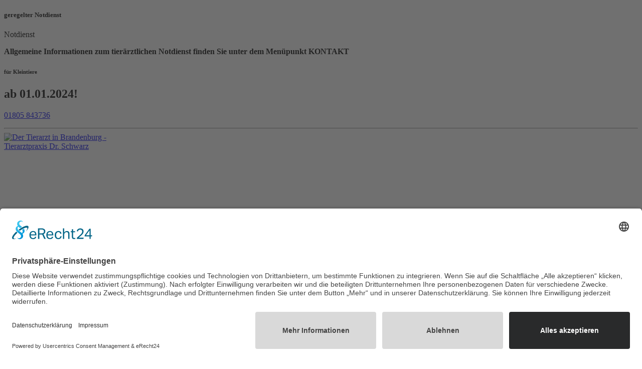

--- FILE ---
content_type: text/html; charset=utf-8
request_url: https://tierarztpraxis-dr-schwarz.de/news/staupe-canine-distemper-beim-hund
body_size: 6850
content:
<!DOCTYPE html>
<html lang="de">
<head>

<meta charset="utf-8">
<!-- 
	{$config.headerComment}

	This website is powered by TYPO3 - inspiring people to share!
	TYPO3 is a free open source Content Management Framework initially created by Kasper Skaarhoj and licensed under GNU/GPL.
	TYPO3 is copyright 1998-2026 of Kasper Skaarhoj. Extensions are copyright of their respective owners.
	Information and contribution at https://typo3.org/
-->


<link rel="icon" href="/typo3conf/ext/tierarztpraxis_schwarz_sitepackage/Resources/Public/Icons/favicon.ico" type="image/vnd.microsoft.icon">

<meta http-equiv="x-ua-compatible" content="IE=edge">
<meta name="generator" content="TYPO3 CMS">
<meta name="description" content="Nach wie vor bei uns aktuell!">
<meta name="keywords" content="Staupe, Hund, Impfung Hund, Staupe Impfung">
<meta name="viewport" content="width=device-width, initial-scale=1">
<meta name="robots" content="index,follow">
<meta http-equiv="expires" content="never">
<meta property="og:title" content="Staupe (Canine Distemper) beim Hund ">
<meta property="og:type" content="article">
<meta property="og:url" content="https://tierarztpraxis-dr-schwarz.de/news/staupe-canine-distemper-beim-hund">
<meta property="og:image" content="https://tierarztpraxis-dr-schwarz.de/fileadmin/Tierarztpraxis_Dr_Schwarz/News/Lou_geschoren_in_der_Natur/Lou_geschoren.JPG">
<meta property="og:image:width" content="1200">
<meta property="og:image:height" content="1600">
<meta property="og:description" content="Nach wie vor bei uns aktuell!">
<meta name="twitter:card" content="summary">
<meta name="apple-mobile-web-app-capable" content="no">
<meta name="copyright" content="Tierarztpraxis Dr. Schwarz">
<meta name="revisit-after" content="7 days">
<meta name="audience" content="alle">
<meta name="page-type" content="kommerziell">
<meta name="format-detection" content="telephone=no">

<link rel="stylesheet" href="/typo3conf/ext/tierarztpraxis_schwarz_sitepackage/Resources/Public/Contrib/Bootstrap3/css/bootstrap.min.css?1550067769" media="all">
<link rel="stylesheet" href="/typo3temp/assets/css/dfd0988aa3dbc24eb5ee60227c639293.css?1749203480" media="all">
<link rel="stylesheet" href="/typo3conf/ext/powermail/Resources/Public/Css/Basic.css?1737722023" media="all">
<link rel="stylesheet" href="/typo3conf/ext/tierarztpraxis_schwarz_sitepackage/Resources/Public/Css/fonts.css?1613907284" media="all">
<link rel="stylesheet" href="/typo3conf/ext/tierarztpraxis_schwarz_sitepackage/Resources/Public/Contrib/Lightbox/magnific-popup.css?1403096497" media="all">
<link rel="stylesheet" href="/typo3conf/ext/tierarztpraxis_schwarz_sitepackage/Resources/Public/Css/main.css?1752248211" media="all">
<link rel="stylesheet" href="/typo3conf/ext/tierarztpraxis_schwarz_sitepackage/Resources/Public/Contrib/Layerslider/css/layerslider.css?1399579625" media="all">
<link rel="stylesheet" href="/typo3conf/ext/tierarztpraxis_schwarz_sitepackage/Resources/Public/Scss/layout.css?1752248281" media="all">
<link rel="stylesheet" href="/fileadmin/tierarztpraxis_schwarz/css/extras.css?1399280134" media="all">
<link href="/typo3conf/ext/news/Resources/Public/Css/news-basic.css?1749203412" rel="stylesheet" >


<script src="/typo3temp/assets/compressed/merged-d47cb04988a3ad74609af38746422868-147ca7bd0564c7e9ab9fcb300a93c87c.js?1749203480"></script>
<script src="/typo3temp/assets/compressed/merged-8d20980a3938369883e705f34c37917e-e0cef16c16866301c8ee2995bd37f509.js?1749203480"></script>


<title>Tierarztpraxis in Brandenburg - Dr. Schwarz&nbsp-&nbspSingleansicht</title><script id="usercentrics-cmp" async data-eu-mode="true" data-settings-id="E-JW2MGawF1e4L" src="https://app.eu.usercentrics.eu/browser-ui/latest/loader.js"></script>	  <script>
	  (function(i,s,o,g,r,a,m){i['GoogleAnalyticsObject']=r;i[r]=i[r]||function(){
	  (i[r].q=i[r].q||[]).push(arguments)},i[r].l=1*new Date();a=s.createElement(o),
	  m=s.getElementsByTagName(o)[0];a.async=1;a.src=g;m.parentNode.insertBefore(a,m)
	  })(window,document,'script','//www.google-analytics.com/analytics.js','ga');
	  ga('create', 'UA-2331465-8', 'auto');
	  ga('send', 'pageview', {
	  'anonymizeIp': true
	   });
	  </script>
<link rel="canonical" href="/news/staupe-canine-distemper-beim-hund"/>
</head>
<body>


	
	<div class="mantel">

            <div class="notdienst-top">
              <h5>geregelter Notdienst</h5><div class="col-sm-12 notdienst"><a class="notdienst-btn">Notdienst</a><p class="notdienst-disclaimer"><strong>Allgemeine Informationen zum tierärztlichen Notdienst finden Sie unter dem Menüpunkt KONTAKT</strong></p><div class="col-md-6">
    

            <div id="c596" class="frame frame-default frame-type-header frame-layout-0">
                
                
                    



                
                
                    

    
        <header>
            

    
            <h6 class="">
                für Kleintiere
            </h6>
        



            



            



        </header>
    



                
                
                
                    



                
                
                    



                
            </div>

        


    

            <div id="c494" class="frame frame-default frame-type-text frame-layout-0">
                
                
                    



                
                
                    

    
        <header>
            

    
            
                

    
            <h2 class="">
                ab 01.01.2024!
            </h2>
        



            
        



            



            



        </header>
    



                
                

    <p><a href="tel:01805843736">01805 843736</a></p>


                
                    



                
                
                    



                
            </div>

        

</div><div class="col-md-6"></div></div><hr />
            </div>
            <div class="container praxisweb">
            
            
              <!-- Mantel Inhaltsbereich -->
              <div class="row">
                
                <!-- Logo -->
                <div class="col-md-12 logo-tierarztpraxis">
					
    

            <div id="c257" class="frame frame-default frame-type-image frame-layout-0">
                
                
                    



                
                
                    

    



                
                

    <div class="ce-image ce-left ce-above">
        

    <div class="ce-gallery" data-ce-columns="1" data-ce-images="1">
        
        
            <div class="ce-row">
                
                    
                        <div class="ce-column">
                            

        
<figure class="image">
    
            <a href="/" title="Der Tierarzt in Brandenburg - Tierarztpraxis Dr. Schwarz">
                
<img class="image-embed-item" title="Der Tierarzt in Brandenburg - Tierarztpraxis Dr. Schwarz" alt="Der Tierarzt in Brandenburg - Tierarztpraxis Dr. Schwarz" src="/fileadmin/tierarztpraxis_schwarz/images/layout/tierarztpraxis_schwarz_logo.png" width="281" height="177" loading="lazy" />


            </a>
        
    
</figure>


    


                        </div>
                    
                
            </div>
        
        
    </div>



    </div>


                
                    



                
                
                    



                
            </div>

        


                </div>
                
                <!-- Slider -->
                
               
                <!--Header Picture-->
                <div class="col-md-12 mantel-header-bild">
                  
    

            <div id="c697" class="frame frame-default frame-type-image frame-layout-0">
                
                
                    



                
                
                    

    



                
                

    <div class="ce-image ce-center ce-above">
        

    <div class="ce-gallery" data-ce-columns="1" data-ce-images="1">
        
            <div class="ce-outer">
                <div class="ce-inner">
        
        
            <div class="ce-row">
                
                    
                        <div class="ce-column">
                            

        
<figure class="image">
    
            
                    
<img class="image-embed-item" title="Für uns steht die Gesundheit Ihres Tieres an erster Stelle - Tierarztpraxis Dr. Schwarz in Brandenburg - Deutsches Dorf" alt="Für uns steht die Gesundheit Ihres Tieres an erster Stelle - Tierarztpraxis Dr. Schwarz in Brandenburg - Deutsches Dorf" src="/fileadmin/Tierarztpraxis_Dr_Schwarz/Mitarbeiter/Team/Bildmotiv-Tierarztpraxis-Schwarz-Team-2.jpg" width="960" height="415" loading="lazy" />


                
        
    
</figure>


    


                        </div>
                    
                
            </div>
        
        
                </div>
            </div>
        
    </div>



    </div>


                
                    



                
                
                    



                
            </div>

        


                </div>
          
               
                  <!-- Hintergrund der Navigation in Ebene 2 -->
                   
                 <div class="navbar-hg">
                   <div class="navbar-header">
                     <div class="navbar-collapse navi-hg">&nbsp;</div>
                        </div>
                        
                        <div class="tierarztpraxis-telefon telefon-hg">
                          &nbsp;
                        </div>
                 </div>
                 
                 <!-- /. Hintergrund der Navigation in Ebene 2 -->
                 
                 <div class="navbar navbar-inverse" role="navigation">
                      <div class="container">
                        <div class="navbar-header">
                          <button type="button" class="navbar-ausfahrer">
                            <div class="tx-menu">
                              Menü
                            </div>
                          </button>
                          
                            <div class="navbar-collapse collapse" >
                              <a href="/" class="home_button"><img src="/fileadmin/tierarztpraxis_schwarz/images/layout/Home.png" alt="Home_Icon"></a>
								<nav id="nav">
<ul class="nav" id="navigation">
    
        <li class="  navbar-brand">
            <a href="/praxis" target="" title="Praxis"  >
                Praxis
            </a>
            
        </li>
    
        <li class=" dropdown navbar-brand">
            <a href="/alles-fuer-ihr-tier" target="" title="Leistungen" class="dropdown-toggle" data-toggle="dropdown" >
                Leistungen
            </a>
            
				<b class="caret"></b>
                <ul class="dropdown-menu">
                    
                        <li class="">
                            <a href="/alles-fuer-ihr-tier" target="" title="alles für Ihr Tier">
                                alles für Ihr Tier
                            </a>
                        </li>
                    
                        <li class="">
                            <a href="/physiotherapie" target="" title="Physiotherapie">
                                Physiotherapie
                            </a>
                        </li>
                    
                        <li class="">
                            <a href="/leistungen/osteopathie" target="" title="Osteopathie">
                                Osteopathie
                            </a>
                        </li>
                    
                </ul>
            
        </li>
    
        <li class=" dropdown navbar-brand">
            <a href="/das-team" target="" title="Team" class="dropdown-toggle" data-toggle="dropdown" >
                Team
            </a>
            
				<b class="caret"></b>
                <ul class="dropdown-menu">
                    
                        <li class="">
                            <a href="/das-team" target="" title="Das Team">
                                Das Team
                            </a>
                        </li>
                    
                        <li class="">
                            <a href="/team/dr-diana-kerstin-schwarz" target="" title="Dr. Diana Kerstin Schwarz">
                                Dr. Diana Kerstin Schwarz
                            </a>
                        </li>
                    
                        <li class="">
                            <a href="/team/bjoern-sirke-schwarz" target="" title="Björn-Sirke Schwarz">
                                Björn-Sirke Schwarz
                            </a>
                        </li>
                    
                        <li class="">
                            <a href="/team/nadine-jeka" target="" title="Nadine Jeka">
                                Nadine Jeka
                            </a>
                        </li>
                    
                        <li class="">
                            <a href="/team/vanessa-schotte" target="" title="Vanessa Schotte">
                                Vanessa Schotte
                            </a>
                        </li>
                    
                        <li class="">
                            <a href="/team/nina-ahlert" target="" title="Nina Ahlert">
                                Nina Ahlert
                            </a>
                        </li>
                    
                        <li class="">
                            <a href="/team/chiara-bergmann" target="" title="Chiara Bergmann">
                                Chiara Bergmann
                            </a>
                        </li>
                    
                        <li class="">
                            <a href="/team/larissa-groppler" target="" title="Larissa Gropler">
                                Larissa Gropler
                            </a>
                        </li>
                    
                </ul>
            
        </li>
    
        <li class="  navbar-brand">
            <a href="/galerie" target="" title="Galerie"  >
                Galerie
            </a>
            
        </li>
    
        <li class=" dropdown navbar-brand">
            <a href="/wissenswertes/wissenswertes" target="" title="Wissenswertes" class="dropdown-toggle" data-toggle="dropdown" >
                Wissenswertes
            </a>
            
				<b class="caret"></b>
                <ul class="dropdown-menu">
                    
                        <li class="">
                            <a href="/wissenswertes/wissenswertes" target="" title="Wissenswertes">
                                Wissenswertes
                            </a>
                        </li>
                    
                        <li class="">
                            <a href="/wissenswertes/nuetzliche-links" target="" title="nützliche Links">
                                nützliche Links
                            </a>
                        </li>
                    
                </ul>
            
        </li>
    
        <li class=" dropdown navbar-brand">
            <a href="/kontakt" target="" title="Kontakt" class="dropdown-toggle" data-toggle="dropdown" >
                Kontakt
            </a>
            
				<b class="caret"></b>
                <ul class="dropdown-menu">
                    
                        <li class="">
                            <a href="/kontakt" target="" title="Kontakt">
                                Kontakt
                            </a>
                        </li>
                    
                        <li class="">
                            <a href="/anfahrt" target="" title="Anfahrt">
                                Anfahrt
                            </a>
                        </li>
                    
                        <li class="">
                            <a href="/kontakt/notfalldienst-bereitschaft" target="" title="Notfalldienst (Bereitschaft)">
                                Notfalldienst (Bereitschaft)
                            </a>
                        </li>
                    
                </ul>
            
        </li>
    
</ul>
</nav>
                            </div>
                        </div>
                        <!--/.navbar-collapse -->
                        
                        <div class="tierarztpraxis-telefon">
                          <div class="telefonnummer">
    

            <div id="c259" class="frame frame-default frame-type-textpic frame-layout-0">
                
                
                    



                
                

    


                

    <div class="ce-textpic ce-left ce-intext ce-nowrap">
        
            

    <div class="ce-gallery" data-ce-columns="1" data-ce-images="1">
        
        
            <div class="ce-row">
                
                    
                        <div class="ce-column">
                            

        
<figure class="image">
    
            
                    
<img class="image-embed-item" title="Telefonnummer der Tierarztpraxis Dr. Schwarz in Brandenburg" alt="Telefonnummer der Tierarztpraxis Dr. Schwarz in Brandenburg" src="/fileadmin/tierarztpraxis_schwarz/images/layout/icon_telefon.png" width="29" height="29" loading="lazy" />


                
        
    
</figure>


    


                        </div>
                    
                
            </div>
        
        
    </div>



        

        
                <div class="ce-bodytext">
                    
                        

    



                    
                    <p>0 33 81 - 4 10 60 16</p>
                </div>
            

        
    </div>


                
                    



                
                
                    



                
            </div>

        

</div>
                        </div>
                      </div>
                 </div>
              
             
             <!-- Inhaltsbereich -->
                <div class="col-md-12 tierarztpraxis-inhaltmantel">
                   <div class="tierarztpraxis-inhalt">
                     <div class="tierarztpraxis-inhalt-links">
                        
                         
    

            <div id="c298" class="frame frame-default frame-type-news_newsdetail frame-layout-0">
                
                
                    



                
                
                    

    



                
                

    
    


	


<div class="news news-single">
	<div class="article" itemscope="itemscope" itemtype="http://schema.org/Article">
		
	
			
			
			<div class="header">
				<h3 itemprop="headline">Staupe (Canine Distemper) beim Hund </h3>
			</div>
			<div class="footer">
				<p>
					<!-- date -->
					<span class="news-list-date">
						<time itemprop="datePublished" datetime="2024-04-17">
							17.04.2024
						</time>
					</span>

					
						
<!-- categories -->
<span class="news-list-category">
	
		
				Wissenwertes
			
	
		
				News
			
	
</span>


					

					

					
				</p>
			</div>
			
				
					<!-- teaser -->
					<div class="teaser-text" itemprop="description">
						<p>Nach wie vor bei uns aktuell!</p>
					</div>
				

				

				

	<!-- media files -->
	<div class="news-img-wrap">
		
			<div class="outer">
				
					

<div class="mediaelement mediaelement-image">
	
			
					<a href="/fileadmin/_processed_/a/b/csm_Lou_geschoren_4c800165cb.jpg" title="" class="lightbox" rel="lightbox[myImageSet]">
						<img itemprop="image" loading="lazy" src="/fileadmin/_processed_/a/b/csm_Lou_geschoren_d50363d901.jpg" width="282" height="376" alt="" />
					</a>
				
		
</div>



				
				
				
				
			</div>
		
	</div>



				<!-- main text -->
				<div class="news-text-wrap" itemprop="articleBody">
					<p>Unlängst wurden in den Bereichen Wilhelmsdorf/Scholle und in Kirchmöser auffälliges Verhalten von Waschbären gemeldet. Einige Tiere wiesen einen sehr schlechten Gesundheitszustand auf und mussten daraufhin von ihrem Leid erlöst werden. Das Veterinäramt schickte einen dieser Waschbären zur Untersuchung an das Landeslabor Berlin-Brandenburg – es wurde Staupe nachgewiesen.</p>
<p>Die Virusinfektion ist weltweit verbreitet und nimmt in vielen Fällen einen tödlichen Verlauf. Betroffen sind oft Wildtiere (Waschbär, Fuchs, Marder, Dachs, etc.), die das Virus ausscheiden (Kot, Speichel, Urin, Erbrochenes, etc.) und damit weitere Tiere infizieren können, denn in der Umgebung kann der Erreger dann mehrere Tage überleben.<br> Für den Menschen ist das Virus ungefährlich, für unsere Hunde jedoch hochansteckend, da sie es bei der Spazierrunde oral oder aerogen aufnehmen können. Das Virus breitet sich folglich im gesamten Körper über die Blutbahn aus und verursacht unter anderem Fieber und Schwäche, Atemwegserkrankungen, Lethargie, Bindehautentzündungen und Hautveränderungen. Weiterhin sind neurologische Symptome möglich, wie z.B. Störungen im Bewegungsablauf, epileptische Anfälle oder Muskelzucken.</p>
<p>Es existiert leider keine wirksame Therapie gegen diese Virusinfektion, so dass nur eine rein symptomatische Behandlung erfolgen kann. Erkrankte Tiere müssen separiert werden und brauchen intensive Pflege. Die Prognose ist jedoch eher schlecht.</p>
<p>Die wichtigste Maßnahme zur Verhinderung dieser Virusinfektion ist die Impfung in regelmäßigen Abständen. Die Ständige Impfkommision (STIKO) zählt die Staupe-Impfung zu den ´´Core-Impfungen`` (Pflichtimpfungen). Dies bedeutet, dass sie als grundlegend bzw. essentiell für die Gesundheit eines Tieres angesehen wird.</p>
<p>Durch die Impfmüdigkeit von Hundebesitzern und den zunehmenden Import von ungeimpften Hunden aus dem Ausland wurde in den letzten Jahren eine Zunahme von Staupe-Infektionen verzeichnet. – Bitte schützen Sie IHR Tier!</p>
				</div>
			

			
				<!-- Link Back -->
				<div class="news-backlink-wrap">
					<a href="/">
						Zurück
					</a>
				</div>
			

			
				
				
			

			<!-- related things -->
			<div class="news-related-wrap">
				

				

				

				
			</div>
		

	</div>
</div>



                
                    



                
                
                    



                
            </div>

        


                       </div>
                     <div class="tierarztpraxis-inhalt-rechts">
						 
    

            <div id="c641" class="frame frame-default frame-type-shortcut frame-layout-0">
                
                
                    



                
                
                

    
    

            <div id="c602" class="frame frame-default frame-type-text frame-layout-0">
                
                
                    



                
                
                    

    
        <header>
            

    
            <h6 class="">
                Hinweis
            </h6>
        



            



            



        </header>
    



                
                

    <p><strong>Wir arbeiten mit&nbsp;einer Terminsprechstunde, deshalb bitten wir Sie, vor Ihrem Besuch einen Termin zu vereinbaren.</strong></p>


                
                    



                
                
                    



                
            </div>

        


    

            <div id="c410" class="frame frame-default frame-type-text frame-layout-0">
                
                
                    



                
                
                    

    
        <header>
            

    
            <h6 class="">
                besonderer Hinweis
            </h6>
        



            



            



        </header>
    



                
                

    <p>Jedem verantwortungsvollen Tierbesitzer liegt natürlich die bestmögliche Behandlung seines Tieres am Herzen, ohne sich Sorgen um Kosten zu machen. Aus diesem Grund möchten wir Ihnen dringend empfehlen, über eine Tierversicherung nachzudenken, denn medizinische Probleme halten sich nicht an Termine und Regeln.</p>
<p>******************************************</p>
<p>Patienten, die osteopathisch oder physiotherapeutisch betreut werden müssen, nehmen viel Zeit in Anspruch, die wir uns gern nehmen möchten, um jedes Tier, speziell auf seine Bedürfnisse abgestimmt, ausgiebig zu therapieren.</p>
<p>Bitte vereinbaren Sie deshalb im Vorfeld einen Termin mit uns, damit wir uns genug Zeit nehmen können.<br> Das gleiche gilt für Probleme mit dem Bewegungsapparat, Diagnostik von Hauterkrankungen, Verhaltensauffälligkeiten oder auch für sehr ängstliche Tiere.<br> So können wir Wartezeiten verkürzen und dem Tier somit Stress in der Tierarztpraxis ersparen.</p>


                
                    



                
                
                    



                
            </div>

        


    

            <div id="c409" class="frame frame-default frame-type-text frame-layout-0">
                
                
                    



                
                
                    

    
        <header>
            

    
            <h6 class="">
                Öffnungszeiten
            </h6>
        



            



            



        </header>
    



                
                

    <p><strong>Montag: </strong><br> 09 – 11 / 15 – 19 Uhr<br> <strong>Mittwoch:</strong><br> 09 – 11 Uhr<br> <strong>Dienstag, Donnerstag: </strong><br> 09 – 11 / 15 – 18 Uhr<br> <strong>Freitag: </strong><br> 09 – 11 / 15 – 17 Uhr</p>
<p><strong>Bitte vereinbaren Sie vorher einen Termin!</strong></p>


                
                    



                
                
                    



                
            </div>

        




                
                    



                
                
                    



                
            </div>

        


						 
    

            <div id="c692" class="frame frame-default frame-type-shortcut frame-layout-0">
                
                
                    



                
                
                

    
    

            <div id="c681" class="frame frame-default frame-type-text frame-layout-0">
                
                
                    



                
                
                    

    
        <header>
            

    
            <h6 class="">
                Unsere Partner
            </h6>
        



            



            



        </header>
    



                
                

    


                
                    



                
                
                    



                
            </div>

        


    

            <div id="c682" class="frame frame-default frame-type-image frame-layout-0 frame-space-before-extra-small frame-space-after-extra-small">
                
                
                    



                
                
                    

    



                
                

    <div class="ce-image ce-left ce-above">
        

    <div class="ce-gallery" data-ce-columns="1" data-ce-images="1">
        
        
            <div class="ce-row">
                
                    
                        <div class="ce-column">
                            

        
<figure class="image">
    
            <a href="https://barmenia.de/deu/bde_privat/bde_produkte_privat/bde_rund_ums_tier/uebersicht.xhtml" target="_blank" rel="noreferrer" title="Deine Tierversicherung für Hunde, Katzen und Kaninchen">
                
<img class="image-embed-item" title="Deine Tierversicherung für Hunde, Katzen und Kaninchen" alt="Deine Tierversicherung für Hunde, Katzen und Kaninchen" src="/fileadmin/Tierarztpraxis_Dr_Schwarz/Partner/tierversicherung-barmenia.jpg" width="438" height="371" loading="lazy" />


            </a>
        
    
</figure>


    


                        </div>
                    
                
            </div>
        
        
    </div>



    </div>


                
                    



                
                
                    



                
            </div>

        


    

            <div id="c399" class="frame frame-default frame-type-image frame-layout-0">
                
                
                    



                
                
                    



                
                

    <div class="ce-image ce-right ce-above">
        

    <div class="ce-gallery" data-ce-columns="1" data-ce-images="1">
        
        
            <div class="ce-row">
                
                    
                        <div class="ce-column">
                            

        
<figure class="image">
    
            
                    
<img class="image-embed-item" alt="schlafender Hund - Tierarztpraxis Schwarz in Brandenburg" src="/fileadmin/Tierarztpraxis_Dr_Schwarz/Bilder_Seitenelemente/schlafender_hund.jpg" width="241" height="169" loading="lazy" />


                
        
    
</figure>


    


                        </div>
                    
                
            </div>
        
        
    </div>



    </div>


                
                    



                
                
                    



                
            </div>

        




                
                    



                
                
                    



                
            </div>

        


					   </div>
                    </div>
                </div>


      <!-- Footer -->
             <div class="navbar navbar-inverse footer" role="navigation">
                    <div class="tierarztpraxis-bt-impressum">
                          <div class="impressum">
    

            <div id="c260" class="frame frame-default frame-type-textpic frame-layout-0">
                
                
                    



                
                

    


                

    <div class="ce-textpic ce-left ce-intext ce-nowrap">
        
            

    <div class="ce-gallery" data-ce-columns="1" data-ce-images="1">
        
        
            <div class="ce-row">
                
                    
                        <div class="ce-column">
                            

        
<figure class="image">
    
            
                    
<img class="image-embed-item" title="Icon_Impressum" alt="Icon_Impressum" src="/fileadmin/tierarztpraxis_schwarz/images/layout/icon_impressum.jpg" width="19" height="21" loading="lazy" />


                
        
    
</figure>


    


                        </div>
                    
                
            </div>
        
        
    </div>



        

        
                <div class="ce-bodytext">
                    
                        

    



                    
                    <p><a href="/impressum" class="internal-link" title="Impressum der Tierarztpraxis Schwarz in Brandenburg an der Havel">Impressum</a> &nbsp; <a href="/impressum/datenschutzerklaerung" class="internal-link" title="Datenschutzerklärung der Tierarztpraxis Schwarz in Brandenburg an der Havel">Datenschutzerklärung</a></p>
                </div>
            

        
    </div>


                
                    



                
                
                    



                
            </div>

        

</div>
                    </div>
                    
          <div class="tierarztpraxis-adresse">
                          <div class="adresse">
    

            <div id="c261" class="frame frame-default frame-type-text frame-layout-0">
                
                
                    



                
                
                    

    



                
                

    <p>Tierarztpraxis Dr. Schwarz | Dr. Kerstin &amp; Björn-S. Schwarz | 0 33 81 - 4 10 60 16</p>


                
                    



                
                
                    



                
            </div>

        

</div>
                    </div>

              </div>
              
          </div> <!-- /mantel inhalt  --> 
        
        </div> <!-- /container -->
        
        
        <!-- blaetter links -->
        <div class="blaetter-links">
          &nbsp;
        </div>
        
        <!-- blaetter rechts -->
        <div class="blaetter-rechts">
          &nbsp;
        </div>
        
         <!-- blaetter oben -->
        <div class="blaetter-oben">
          &nbsp;
        </div>
        
      <a class="scrollup" href="#top">
        <i class="glyphicon glyphicon-chevron-up"></i>
      </a>
  </div>  <!-- /mantel --> 


<script id="powermail_marketing_information" data-pid="43" data-language="0" data-url="/news?type=1540053358"></script>

<script src="/typo3temp/assets/compressed/merged-3816567329a6df18d35cfb85002c2324-575c3c92cdb3532d9673d61d839327b9.js?1749203480"></script>
<script src="/typo3temp/assets/compressed/Form.min-099afb25b6831365fb443b4cad99adf3.js?1749203480" defer="defer"></script>
<script src="/typo3temp/assets/compressed/Marketing.min-87e2dd44d80617a19307b0adb44778f3.js?1749203480" defer="defer"></script>


</body>
</html>

--- FILE ---
content_type: text/css; charset=utf-8
request_url: https://tierarztpraxis-dr-schwarz.de/fileadmin/tierarztpraxis_schwarz/css/extras.css?1399280134
body_size: -242
content:
.tierarztpraxis-inhaltmantel {
  background:url();
}


--- FILE ---
content_type: application/javascript; charset=utf-8
request_url: https://tierarztpraxis-dr-schwarz.de/typo3temp/assets/compressed/merged-3816567329a6df18d35cfb85002c2324-575c3c92cdb3532d9673d61d839327b9.js?1749203480
body_size: -33
content:

jQuery("#layerslider").layerSlider({
      responsive: false,
      responsiveUnder: 600,
      layersContainer: 1280,
      skin: 'noskin',
      hoverPrevNext: false,
      skinsPath: '../skins/'
    });
/*!
 * Tierarztpraxis Schwarz - Sitepackage v1.0.0 (https://www.formschön.de)
 * Copyright 2017-2021 Jens Richter
 * Licensed under the GPL-2.0-or-later license
 */


--- FILE ---
content_type: text/plain
request_url: https://www.google-analytics.com/j/collect?v=1&_v=j102&aip=1&a=158924781&t=pageview&_s=1&dl=https%3A%2F%2Ftierarztpraxis-dr-schwarz.de%2Fnews%2Fstaupe-canine-distemper-beim-hund&ul=en-us%40posix&dt=Tierarztpraxis%20in%20Brandenburg%20-%20Dr.%20Schwarz%C2%A0-%C2%A0Singleansicht&sr=1280x720&vp=1280x720&_u=IEBAAEABAAAAACAAI~&jid=1508846456&gjid=1865634942&cid=467823454.1769424261&tid=UA-2331465-8&_gid=1679677572.1769424261&_r=1&_slc=1&z=1085122680
body_size: -454
content:
2,cG-5RZYQ2H147